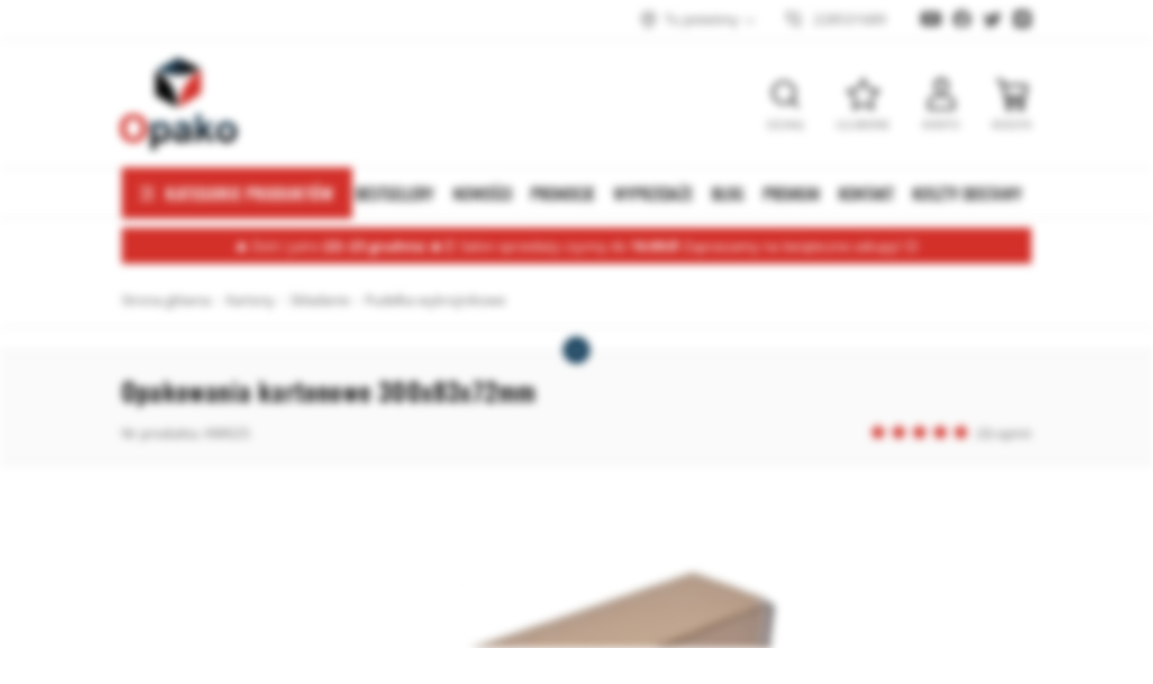

--- FILE ---
content_type: text/html; charset=utf-8
request_url: https://www.opako.com.pl/opakowania-kartonowe-300x83x72mm-id-1204
body_size: 19685
content:
<!DOCTYPE html><html lang="pl"><head prefix="og: http://ogp.me/ns# fb: http://ogp.me/ns/fb# product: http://ogp.me/ns/product#"><title>Opakowania kartonowe Warszawa 300x83x72mm | Opako.com.pl
</title><meta charset="UTF-8" /><meta http-equiv="X-UA-Compatible" content="IE=edge" /><link rel="preconnect" href="https://www.googletagmanager.com" /><link rel="preconnect" href="https://www.google-analytics.com" /><link rel="preconnect" href="https://ratingcaptain.com" /><meta name="viewport" content="width=device-width, initial-scale=1.0" /><script type="b1afa98c4068a505e631adad-text/javascript">window.dataLayer = window.dataLayer || [];
      function gtag(){dataLayer.push(arguments)};

      gtag('consent', 'default', {
          'ad_storage': 'denied',
          'ad_user_data': 'denied',
          'ad_personalization': 'denied',
          'analytics_storage': 'denied',
          'functionality_storage': 'denied',
          'security_storage': 'denied',
          'wait_for_update': 500
      });</script><link as="image" rel="preload" href="https://www.opako.com.pl/dane/full/2/2cc103ca73e64e95b95d2795ac41b96d.jpg" /><link rel="apple-touch-icon" sizes="180x180" href="/dist/images/favicon/apple-touch-icon.png" /><link rel="icon" type="image/png" sizes="32x32" href="/dist/images/favicon/favicon-32x32.png" /><link rel="icon" type="image/png" sizes="16x16" href="/dist/images/favicon/favicon-16x16.png" /><link rel="manifest" href="/dist/images/favicon/site.webmanifest" /><meta name="msapplication-TileColor" content="#ffffff" /><meta name="theme-color" content="#ffffff" /><style>@font-face {
          font-family: 'Open Sans';
          font-display: swap;
          font-style: normal;
          font-weight: 300;
          src: local(''),
               url('/dist/fonts/open-sans-v18-latin-ext_latin-300.woff2') format('woff2'),
               url('/dist/fonts/open-sans-v18-latin-ext_latin-300.woff') format('woff');
        }

        @font-face {
          font-family: 'Open Sans';
          font-display: swap;
          font-style: normal;
          font-weight: 400;
          src: local(''),
               url('/dist/fonts/open-sans-v18-latin-ext_latin-regular.woff2') format('woff2'),
               url('/dist/fonts/open-sans-v18-latin-ext_latin-regular.woff') format('woff');
        }

        @font-face {
          font-family: 'Open Sans';
          font-display: swap;
          font-style: normal;
          font-weight: 700;
          src: local(''),
               url('/dist/fonts/open-sans-v18-latin-ext_latin-700.woff2') format('woff2'),
               url('/dist/fonts/open-sans-v18-latin-ext_latin-700.woff') format('woff');
        }

        @font-face {
          font-family: 'Oswald';
          font-display: swap;
          font-style: normal;
          font-weight: 300;
          src: local(''),
               url('/dist/fonts/oswald-v36-latin-ext_latin-300.woff2') format('woff2'),
               url('/dist/fonts/oswald-v36-latin-ext_latin-300.woff') format('woff');
        }

        @font-face {
          font-family: 'Oswald';
          font-display: swap;
          font-style: normal;
          font-weight: 400;
          src: local(''),
               url('/dist/fonts/oswald-v36-latin-ext_latin-regular.woff2') format('woff2'),
               url('/dist/fonts/oswald-v36-latin-ext_latin-regular.woff') format('woff');
        }

        @font-face {
          font-family: 'Oswald';
          font-display: swap;
          font-style: normal;
          font-weight: 500;
          src: local(''),
               url('/dist/fonts/oswald-v36-latin-ext_latin-500.woff2') format('woff2'),
               url('/dist/fonts/oswald-v36-latin-ext_latin-500.woff') format('woff');
        }</style><script defer type="b1afa98c4068a505e631adad-text/javascript" src="/dist/v-639009468423441446/bundle.js"></script><link rel="stylesheet" href="/dist/v-639009468420160134/bundle.css" /><base href="https://www.opako.com.pl/" /><!-- Global Site Tag (gtag.js) - Google Analytics --><script async src="https://www.googletagmanager.com/gtag/js?id=G-QGVE9G2R32" type="b1afa98c4068a505e631adad-text/javascript"></script><script type="b1afa98c4068a505e631adad-text/javascript">window.dataLayer = window.dataLayer || [];
  function gtag(){dataLayer.push(arguments)};
  gtag('js', new Date());
  gtag('config', 'G-QGVE9G2R32',{'currency': 'PLN'});
</script><meta name="google-site-verification" content="VsQrqQlVIO_DUw4Y7Cgv4fU5zwfPv1I-5DfL5V5FLVs" /><meta name="google-site-verification" content="ui_r-MAQ7KgD1IDll63FlHZjLnLbD6W566z9ILKPNvw" /><!-- Global site tag (gtag.js) - Google Ads: 957173664 --><script async src="https://www.googletagmanager.com/gtag/js?id=AW-957173664" type="b1afa98c4068a505e631adad-text/javascript"></script><script type="b1afa98c4068a505e631adad-text/javascript">window.dataLayer = window.dataLayer || [];
  function gtag(){dataLayer.push(arguments);}
  gtag('js', new Date());

  gtag('config', 'AW-957173664');
</script><!-- Google Tag Manager --><script type="b1afa98c4068a505e631adad-text/javascript">(function(w,d,s,l,i){w[l]=w[l]||[];w[l].push({'gtm.start':
new Date().getTime(),event:'gtm.js'});var f=d.getElementsByTagName(s)[0],
j=d.createElement(s),dl=l!='dataLayer'?'&l='+l:'';j.async=true;j.src=
'https://www.googletagmanager.com/gtm.js?id='+i+dl;f.parentNode.insertBefore(j,f);
})(window,document,'script','dataLayer','GTM-5RZSJH6');</script><!-- End Google Tag Manager --><link rel="canonical" href="https://www.opako.com.pl/opakowania-kartonowe-300x83x72mm-id-1204" /><meta property="og:title" content="Opakowania kartonowe 300x83x72mm" /><meta property="og:description" content="Wytrzymały na czynniki zewnętrzne karton fasonowy do wysyłki podłużnych przedmiotów." /><meta property="og:url" content="https://www.opako.com.pl/opakowania-kartonowe-300x83x72mm-id-1204" /><meta property="og:image" content="https://www.opako.com.pl/dane/full/2/2cc103ca73e64e95b95d2795ac41b96d.jpg" /><meta property="og:type" content="product" /><meta property="product:price:amount" content="1.20" /><meta property="product:price:currency" content="PLN" /><meta property="product:availability" content="outofstock" /><script type="application/ld+json">[{"@context":"http://schema.org/","@type":"Product","name":"Opakowania kartonowe 300x83x72mm","image":["https://www.opako.com.pl/dane/full/2/2cc103ca73e64e95b95d2795ac41b96d.jpg"],"sku":1204,"mpn":"KW025","gtin13":"","description":"Wytrzymały na czynniki zewnętrzne karton fasonowy do wysyłki podłużnych przedmiotów.","brand":{"@type":"brand","name":"Brak"},"offers":{"@type":"offer","url":"https://www.opako.com.pl/opakowania-kartonowe-300x83x72mm-id-1204","priceValidUntil":"2025-12-31T04:53:05.4690561Z","priceCurrency":"PLN","price":"1.20","availability":"http://schema.org/OutOfStock","itemCondition":"http://schema.org/NewCondition"},"review":[],"aggregateRating":{"@type":"AggregateRating","reviewCount ":3,"ratingValue ":4.76}},{"@context":"http://schema.org/","@type":"BreadcrumbList","itemListElement":[{"@type":"ListItem","position":1,"item":"https://www.opako.com.pl","name":"Strona główna"},{"@type":"ListItem","position":2,"item":"https://www.opako.com.pl/kartony-pudelka-wysylkowe","name":"Kartony"},{"@type":"ListItem","position":3,"item":"https://www.opako.com.pl/kartony/skladanie","name":"Składanie"},{"@type":"ListItem","position":4,"item":"https://www.opako.com.pl/kartony/skladanie/pudelka-wykrojnikowe","name":"Pudełka wykrojnikowe"}]}]</script><meta name="description" content="Opakowania kartonowe 300x83x72mm Opakowania kartonowe wykonane zostało z wysokiej jakości tektury o wzmocnionym falowaniu." /><meta name="keywords" content="karton wykrojnikowy opakowanie kartonowe opakowanie tekturowe pudelko kartonowe pudelko z tektury duzy karton tekturowy karton do wysylki karton fasonowy" /></head><body data-type="detail" data-customer-id="-1" class=""><div id="container"><div class="inner-wrapper"><header id="header" class=""><div class="inner clearfix"><div class="top-bar"><div class="header-addons"><span class="addon-cup">Lider na rynku opakowań</span><span class="addon-card">Bezpieczne płatności</span><span class="addon-clock">Wysyłka na cały kraj</span></div><div class="header-social-links"><a class="youtube-link" target="_blank" rel="nofollow" href="https://www.youtube.com/channel/UC2uUPcUay2oRVib4eBQn4LQ/videos" aria-label="Konto na Youtube"></a><a class="facebook-link" target="_blank" rel="nofollow" href="https://www.facebook.com/Opakocompl-659856630808230/" aria-label="Konto na Facebook"></a><a class="twitter-link" target="_blank" rel="nofollow" href="https://twitter.com/opakosklep" aria-label="Konto na Twitter"></a><a class="instagram-link" target="_blank" rel="nofollow" href="https://www.instagram.com/neopak.pl/?hl=pl" aria-label="Konto na Instagram"></a></div><ul class="header-contact"><li class="where"><span><svg xmlns="http://www.w3.org/2000/svg" width="24" height="24" viewBox="0 0 24 24" fill="none" stroke="currentColor" stroke-width="2" stroke-linecap="round" stroke-linejoin="round" class="feather feather-map-pin"><path d="M21 10c0 7-9 13-9 13s-9-6-9-13a9 9 0 0 1 18 0z"></path><circle cx="12" cy="10" r="3"></circle></svg>Tu jesteśmy</span><div class="where-box"><div><strong>Dane firmy</strong><b>Neopak Sp. z o.o.</b><span>al. Katowicka 60</span><span>05-830 Wolica</span></div><div class="phones-wrapper"><a href="/cdn-cgi/l/email-protection#51383f373e113e21303a3e7f323e3c7f213d">email: <span class="__cf_email__" data-cfemail="c9a0a7afa689a6b9a8a2a6e7aaa6a4e7b9a5">[email&#160;protected]</span></a><b>tel: +48 22 853 16 89, tel: +48 22 353 33 88</b><b>tel: +48 22 331 18 44, fax: + 48 22 266 87 84</b></div></div></li><li class="phone"><a href='tel:228531689'>228531689</a></li></ul></div><div class="header-wrapper"><a href="https://www.opako.com.pl/" id="logo" title="Przejdź na stronę główną sklepu"><img src="dist/images/logo.png" alt="Opakowania i kartony Opako" width="133" height="106" /></a><a title="Zawartość twojego koszyka" href="cart" id="cart-box" data-role="cart-refresh"><span data-current-payment-value="0">Koszyk</span></a><a class="log-button" href="/login"><span>Konto</span></a><a href="wishlist" id="wishlist-box" data-wishlist-count="0"><span>Ulubione</span></a><span class="search-engine-trigger"><span>Szukaj</span></span><div id="search-engine"><form action="szukaj" method="get"><div class="input-search-wrapper"><input type="text" autoComplete="off" title="Tutaj wpisz wyszukiwaną frazę, np. oznaczenie modelu, lub też część nazwy" placeholder="Znajdź produkt..." name="query" /><button id="searchbutton" type="submit" title="wyszukaj w sklepie"></button></div><div id="suggestions"><span class="suggestions-loading"></span><span class="no-products-info">Nie znaleziono produktów</span><ul class="search-result-cms hidden"></ul><ul class="search-result-products hidden"></ul><ul class="search-result-suggested-products hidden"></ul><ul class="search-result-categories hidden"></ul><ul class="search-result-producers hidden"></ul><span class="separator"><a href="/wyszukiwanie" title="Wyszukiwanie zaawansowane">Wyszukiwanie zaawansowane</a></span><br class="break" /></div><span class="search-engine-close"></span></form></div><nav id="main-bar"><button class="tree-trigger"><i>Kategorie produktów</i><span></span></button><ul class="mainmenu"><li title="Bestsellery" class=""><a href="/promo-4">Bestsellery</a></li><li title="Nowości" class=""><a href="/last-added">Nowości</a></li><li title="Promocje" class=""><a href="/promo-2">Promocje</a></li><li title="Wyprzedaże" class=""><a href="/promo-3">Wyprzedaże</a></li><li title="Blog" class=""><a href="/blog">Blog</a></li><li title="Premium" class=""><a href="/promo-6">Premium</a></li><li title="Kontakt" class=""><a href="/kontakt">Kontakt</a></li><li title="Koszty dostawy" class=""><a href="https://www.opako.com.pl/cms/cat/28">Koszty dostawy</a></li></ul><ul class="mainmenurwd"><li title="Bestsellery" class=""><a href="https://www.opako.com.pl/cms/cat/53">Bestsellery</a></li><li title="Nowości" class=""><a href="/last-added">Nowości</a></li><li title="Promocje" class=""><a href="/promo-2">Promocje</a></li></ul></nav></div></div></header><div class="privacy-sentinel"></div><div id="tree" class="item"><button class="tree-close-button"></button><ul><li  class="t0 parent downarrow" data-category-id="436"><a title="Kartony" href="https://www.opako.com.pl/kartony-pudelka-wysylkowe"><figure><img data-src="/dane/category/884badeffc1e4bfaa5e6245dd8a185e6.jpg" class="lazyload" alt="Miniatura  Kartony" width="60" height="60" /></figure>Kartony</a></li><li  class="t0 parent uparrow" data-category-id="437"><a title="Koperty" href="https://www.opako.com.pl/koperty"><figure><img data-src="/dane/category/281506175c4747c18a56e34bb0f4d740.jpg" class="lazyload" alt="Miniatura  Koperty" width="60" height="60" /></figure>Koperty</a></li><li  class="t0 parent uparrow" data-category-id="438"><a title="Taśmy" href="https://www.opako.com.pl/tasmy"><figure><img data-src="/dane/category/577bb8a45f5c44538151125cc7e1360f.jpg" class="lazyload" alt="Miniatura  Taśmy" width="60" height="60" /></figure>Taśmy</a></li><li  class="t0 parent uparrow" data-category-id="439"><a title="Folie" href="https://www.opako.com.pl/folie"><figure><img data-src="/dane/category/774f830137c843e7bcb55bddd2e945c8.jpg" class="lazyload" alt="Miniatura  Folie" width="60" height="60" /></figure>Folie</a></li><li  class="t0 parent uparrow" data-category-id="440"><a title="Torby" href="https://www.opako.com.pl/torby"><figure><img data-src="/dane/category/de558a8527d14711a38f79822617e24a.jpg" class="lazyload" alt="Miniatura  Torby" width="60" height="60" /></figure>Torby</a></li><li  class="t0 parent uparrow" data-category-id="441"><a title="Worki" href="https://www.opako.com.pl/worki"><figure><img data-src="/dane/category/ba27adb81c58434591aba2316f31fdcb.jpg" class="lazyload" alt="Miniatura  Worki" width="60" height="60" /></figure>Worki</a></li><li  class="t0 parent uparrow" data-category-id="442"><a title="Biuro" href="https://www.opako.com.pl/biuro"><figure><img data-src="/dane/category/2a88b733431e4db9a4eb7404ac2b8af9.jpg" class="lazyload" alt="Miniatura  Biuro" width="60" height="60" /></figure>Biuro</a></li><li  class="t0 parent uparrow" data-category-id="443"><a title="Magazyn" href="https://www.opako.com.pl/magazyn"><figure><img data-src="/dane/category/70cf1226ed7a4b10883b218f323e7743.jpg" class="lazyload" alt="Miniatura  Magazyn" width="60" height="60" /></figure>Magazyn</a></li><li  class="t0 parent uparrow" data-category-id="444"><a title="Remont" href="https://www.opako.com.pl/remont"><figure><img data-src="/dane/category/7968c27f8c944a5cb0784b370f7d5851.jpg" class="lazyload" alt="Miniatura  Remont" width="60" height="60" /></figure>Remont</a></li><li  class="t0 parent uparrow" data-category-id="1041"><a title="Gastronomia" href="https://www.opako.com.pl/gastronomia"><figure><img data-src="/dane/category/059a4cd5d1e64c05888cc63d79904756.jpg" class="lazyload" alt="Miniatura  Gastronomia" width="60" height="60" /></figure>Gastronomia</a></li><li  class="t0 parent uparrow" data-category-id="1172"><a title="Produkty ozdobne" href="https://www.opako.com.pl/produkty-ozdobne"><figure><img data-src="/dane/category/ed51635abb244bb5a226f9f17054cbba.jpg" class="lazyload" alt="Miniatura  Produkty ozdobne" width="60" height="60" /></figure>Produkty ozdobne</a></li><li  class="t0 parent uparrow" data-category-id="1193"><a title="Produkty Ekologiczne" href="https://www.opako.com.pl/produkty-ekologiczne"><figure><img data-src="/dane/category/1aec2ac684d149cbbe7ef447ef22b382.jpg" class="lazyload" alt="Miniatura  Produkty Ekologiczne" width="60" height="60" /></figure>Produkty Ekologiczne</a></li></ul></div><div class="alert-row"><div class="inner user-custom-content clearfix">🎄 Dziś i jutro (<strong>22&ndash;23 grudnia</strong>) 🎄⏰ Salon sprzedaży czynny&nbsp;do <strong>16:00</strong>🎁 Zapraszamy na świąteczne zakupy! 😊</div></div><div class="inner clearfix"><section class="clearfix"><div id="content"><div id="breadcrumb"><span class="breadcrumb-end"></span><span class="breadcrumb-end"></span><ul><li><a title="https://www.opako.com.pl" href="https://www.opako.com.pl">Strona gł&#243;wna</a></li><li><a title="https://www.opako.com.pl/kartony-pudelka-wysylkowe" href="https://www.opako.com.pl/kartony-pudelka-wysylkowe">Kartony</a></li><li><a title="https://www.opako.com.pl/kartony/skladanie" href="https://www.opako.com.pl/kartony/skladanie">Składanie</a></li><li><a title="https://www.opako.com.pl/kartony/skladanie/pudelka-wykrojnikowe" href="https://www.opako.com.pl/kartony/skladanie/pudelka-wykrojnikowe">Pudełka wykrojnikowe</a></li></ul></div><ul class="sub-categories-wrapper prod-det"><li><strong>Kartony</strong><div class="cat-pills"><a  href="https://www.opako.com.pl/kartony/rozmiar">Rozmiar</a><a  href="https://www.opako.com.pl/kartony/tektura">Tektura</a><span class="selected" >Składanie</span><a  href="https://www.opako.com.pl/kartony/zastosowanie">Zastosowanie</a><a  href="https://www.opako.com.pl/kartony/tuby-kartonowe">Tuby kartonowe</a><a  href="https://www.opako.com.pl/kartony/tektura-falista">Tektura falista</a><a  href="https://www.opako.com.pl/kartony/kartony-w-pakietach">Kartony w pakietach</a><a  href="https://www.opako.com.pl/kartony/kartony-paczkomat-inpost">Kartony Paczkomat Inpost</a><a  href="https://www.opako.com.pl/kartony/kartony-dpd-pickup">Kartony DPD Pickup</a><a  href="https://www.opako.com.pl/kartony/kartony-orlen-paczka">Kartony Orlen Paczka</a><a  href="https://www.opako.com.pl/kartony/kartony-pocztex-automat">Kartony Pocztex Automat</a><a  href="https://www.opako.com.pl/kartony/allegro-one-box">Kartony Allegro One Box</a><a  href="https://www.opako.com.pl/kartony/kartony-dhl-pop-box">Kartony DHL POP BOX</a></div></li><li><strong>Składanie</strong><div class="cat-pills"><a  href="https://www.opako.com.pl/kartony/skladanie/kartony-klapowe">Kartony klapowe</a><a  href="https://www.opako.com.pl/kartony/skladanie/kartony-fasonowe">Kartony fasonowe</a><a  href="https://www.opako.com.pl/kartony/skladanie/kartony-sztancowane">Kartony sztancowane</a><a  href="https://www.opako.com.pl/kartony/skladanie/kartony-automatyczne">Kartony automatyczne</a><a  href="https://www.opako.com.pl/pudelka-magnetyczne">Pudełka na magnes</a><a  href="https://www.opako.com.pl/kartony/skladanie/pudelka-kartonowe-ozdobne">Pudełka kartonowe ozdobne</a><a  href="https://www.opako.com.pl/kartony/skladanie/pudelka-z-wiekiem">Pudełka z wiekiem</a><a  href="https://www.opako.com.pl/kartony/skladanie/kartony-teleskopowe">Kartony teleskopowe</a><a  href="https://www.opako.com.pl/kartony/skladanie/arkusze-i-przekladki">Arkusze i przekładki</a><a  href="https://www.opako.com.pl/kartony/skladanie/pudelka-z-paskiem-klejacym">Pudełka z paskiem klejącym</a><a  href="https://www.opako.com.pl/kartony/skladanie/kartony-wykrojnikowe">Kartony wykrojnikowe</a><span class="selected" >Pudełka wykrojnikowe</span><a  href="https://www.opako.com.pl/kartony/skladanie/pudelka-ozdobne-poduszki">Pudełka ozdobne poduszki</a><a  href="https://www.opako.com.pl/kartony/skladanie/tacki-tekturowe">Tacki tekturowe</a><a  href="https://www.opako.com.pl/kartony/skladanie/kartony-z-bigowaniem">Kartony z bigowaniem</a><a  href="https://www.opako.com.pl/kartony/skladanie/kartony-z-wkladka-zabezpieczajaca">Kartony z wkładką zabezpieczającą</a></div></li><li class="sub-detail-trigger"></li></ul><header id="detail-header"><h1 class="headline">Opakowania kartonowe 300x83x72mm</h1><span>Nr produktu: KW025</span><div class="header-stars"><div class="stars-rating" data-rating="4.76"><div><ul><li></li><li></li><li></li><li></li><li></li></ul></div><div><ul><li></li><li></li><li></li><li></li><li></li></ul></div></div><i>(3) opinii</i></div></header><section id="detail-images" class=""><div class="swiper-container product-images"><div class="swiper-wrapper"><a title="Opakowania kartonowe 300x83x72mm" class="size-middle swiper-slide" href="/dane/source/2/2cc103ca73e64e95b95d2795ac41b96d.jpg"><picture><source media="(max-width: 480px)" data-srcset="/dane/small/2/2cc103ca73e64e95b95d2795ac41b96d.jpg" /><img
                            
                            src="/dane/full/2/2cc103ca73e64e95b95d2795ac41b96d.jpg"
                            
                            
                            alt="Opakowania kartonowe Warszawa"
                            width="500"
                            height="500"
                        /></picture></a></div><div class="swiper-button-prev"></div><div class="swiper-button-next"></div></div><div class="product-badges"></div></section><section data-optionid="1204" id="detail-info" data-scope="addcart"><div class="detail-main-column"><div class="detail-pricing  clearfix"><b><span data-role="product-price">1,20</span> zł</b><i>brutto</i><del><span data-role="product-oldprice"></span></del><span data-hover-info="Cena po nowej dostawie może ulec zmianie."></span><strong class="product-net-price">0,98 zł netto</strong></div><div class="availability-wrapper"><div class="detail-product-amount-warehouse" style="color: #ee1717">0 szt. w magazynie - <span data-role="avail-name" >Produkt niedostępny</span></div><div class="detail-side-toggler time-icon showed"><button>Przewidywany czas wysyłki</button><div class="wrapper"><ul class="detail-availability"><li>Przewidywany czas wysyłki:<b data-role="avail-time">Nieznany</b></li></ul></div></div><div class="personal-delivery"><span >Darmowy odbiór osobisty w <i data-shop-button="">Nadarzynie k. Warszawy</i></span></div><div class="personal-popup"><strong class="personal-popup-headline">Sklep firmowy oraz Showroom</strong><br />Możliwość obejrzenia i zakupu produktu w sklepie stacjonarnym.<br /><strong>Przed przyjazdem upewnij się co do dostępności produktu!</strong><br /><br />Nasz ardres:<br /><strong>Neopak</strong> <strong>Sp. z o.o. </strong><br />aleja Katowicka 60, Wolica<br />05-830 Nadarzyn /obok Warsaw Expo/<br />&nbsp;
<ul class="personal-popup-contact"><li><strong>Telefon: </strong><a href="tel:+48 22 853 16 89">+48 22 853 16 89</a></li><li><strong>E-mail: </strong><a href="/cdn-cgi/l/email-protection#b4dddad2dbf4dbc4d5dfdb9ad7dbd99ac4d8"><span class="__cf_email__" data-cfemail="e48d8a828ba48b94858f8bca878b89ca9488">[email&#160;protected]</span></a></li></ul></div><button class="show-full-specs" type="button">Zobacz pełną specyfikację</button></div><div class="advantages-icons"><div data-hover-info="Realizujemy dostawę do klienta w 98% w ciągu 24-48 godzin od złożenia zam&#243;wienia"><img class="lazyload" data-src="/dane/mainpage/opako1-1.png" alt="Dostawa" width="100" height="100" /></div><div data-hover-info="Wszystkie produkty z naszej oferty są wyselekcjonowane pod względem najwyższej jakości."><img class="lazyload" data-src="/dane/mainpage/opako1-2.png" alt="Jakość" width="100" height="100" /></div><div data-hover-info="Oferujemy atrakcyjne rabaty dla klient&#243;w składających u nas zam&#243;wienia. Im więcej zam&#243;wisz tym lepsza cena!"><img class="lazyload" data-src="/dane/mainpage/opako1-3.png" alt="Rabaty" width="100" height="100" /></div><div data-hover-info="Dajemy możliwość zwrotu zakupionego towaru w ciągu 30 dni bez podawania przyczyny. Towar nie może być uszkodzony i nie może nosić ślad&#243;w użytkowania."><img class="lazyload" data-src="/dane/mainpage/opako1-5.png" alt="Zwrot" width="100" height="100" /></div><div data-hover-info="Posiadamy zawsze na stanie magazynowym 95% oferowanych produkt&#243;w."><img class="lazyload" data-src="/dane/mainpage/opako1-4.png" alt="Towar na magazynie" width="100" height="100" /></div></div><div class="detail-discount-table"><strong>Im więcej kupisz - tym większy rabat</strong><div class="table-header"><span>Ilość szt.</span><span>Rabat</span><span>Cena brutto</span></div><table><tr data-discount-table-pcs="84"><td>84</td><td>2%</td><td>1,176 zł</td></tr><tr data-discount-table-pcs="251"><td>251</td><td>4%</td><td>1,152 zł</td></tr><tr data-discount-table-pcs="417"><td>417</td><td>6%</td><td>1,128 zł</td></tr><tr data-discount-table-pcs="834"><td>834</td><td>8%</td><td>1,104 zł</td></tr><tr data-discount-table-pcs="1667"><td>1667</td><td>10%</td><td>1,08 zł</td></tr><tr data-discount-table-pcs="4167"><td>4167</td><td>12%</td><td>1,056 zł</td></tr><tr data-discount-table-pcs="8334"><td>8334</td><td>15%</td><td>1,02 zł</td></tr></table></div><div class="detail-adding clearfix"><button class="active-button availability-check buy-button">Powiadom o dostępności</button><div class="viewers-count">Kupiono: <b>11</b></div><div class="viewers-count">Odwiedzono: <b>4108</b></div></div></div><div class="detail-side-column"><div class="detail-buttons-wrapper"><a data-id="1204" data-modal-form="1" href="#" class="ask-button">Zapytaj o produkt</a><a data-id="1204" data-modal-form="3" href="#" class="negotiate-button"><svg xmlns="http://www.w3.org/2000/svg" width="24" height="24" viewBox="0 0 24 24" fill="none" stroke="currentColor" stroke-width="2" stroke-linecap="round" stroke-linejoin="round" class="feather feather-dollar-sign"><line x1="12" y1="1" x2="12" y2="23"></line><path d="M17 5H9.5a3.5 3.5 0 0 0 0 7h5a3.5 3.5 0 0 1 0 7H6"></path></svg>Negocjuj cenę</a><button data-wishlist-id="1204" class="product-wishlist">Dodaj do ulubionych</button><a class="print-product" rel="nofollow" href="/pdfprint?id=1204">Wydruk karty produktu</a></div><div class="available-deliveries"><button>Koszty dostawy</button><div class="wrapper"><div class="delivery-wrapper"><header data-hover-info="Dostawa kurierem na podany adres.">Kurier</header><div class="delivery-row">19,00 zł brutto - do 300 szt.</div><div class="delivery-row">38,00 zł brutto - do 600 szt.</div><div class="delivery-row">57,00 zł brutto - do 900 szt.</div></div><div class="delivery-wrapper"><header data-hover-info="Opłata za realizację płatności przy odbiorze przez kuriera.">Płatność za pobraniem</header><div class="delivery-row">plus 7 zł brutto</div></div><button class="shipment-cost-button more-button" data-popup-content='<h1><span style="font-size:16px;"><strong>KOSZTY DOSTAW</strong></span></h1><p><span style="font-size:14px;">Nabyte u nas towary wysyłamy do Państwa <strong>za pośrednictwem firm kurierskich</strong> GLS&nbsp;(standardowe paczki) i DHL (przesyłki niestandardowe). Dla przysyłek paletowych korzystamu z usług firmy Geis.<br />&nbsp;<br />Istnieje r&oacute;wnież możliwość złożenia zam&oacute;wienia z opcją dostawy <strong>transportem własnym Neopak</strong> (dla Warszawy i okolic).<br />Dla wybranego asortymentu (odpowiednia waga i gabaryty) </span><span style="font-size:14px;">obsługujemy także <strong>paczkomaty InPost</strong> i przesyłki <strong>Allegro Smart</strong>.<br />Zakupiony Towar można r&oacute;wnież <strong>odebrać osobiście</strong> w naszym sklepie stacjonarnym <strong>w Wolicy k. Nadarzyna</strong>.<br /><br /><span style="color:#A52A2A;"><strong>Wszystkie podane niżej koszty wysyłki są cenami&nbsp;brutto.</strong></span></span></p>&nbsp;

<h2><span style="font-size:16px;"><strong>Przesyłki kurierskie</strong></span></h2><p><span style="font-size:14px;">Paczki kurierskie o standardowych gabarytach i wadze są wysyłane kurierem <strong>GLS</strong>:</span></p><ul><li><span style="font-size:14px;">paczka do 10 kg i obw&oacute;d plus najdłuższy bok do 300 cm &ndash;&nbsp;15 zł</span></li><li><span style="font-size:14px;">paczka 10 &ndash; 30 kg&nbsp;i&nbsp;obw&oacute;d plus najdłuższy bok do 300 cm &ndash;&nbsp;19 zł</span></li><li><span style="font-size:14px;">przesyłka&nbsp;za pobraniem: +7 zł&nbsp;do podstawowego kosztu wysyłki&nbsp;</span></li></ul><p><br /><span style="font-size:14px;">W przypadku przekroczenia ww. maksymalnych dopuszczalnych gabaryt&oacute;w paczki lub jej wagi, przesyłki gabarytowe obsługiwane są przez firmę <strong>DHL:</strong></span></p><ul><li><span style="font-size:14px;">waga powyżej 30 kg&nbsp;i/lub suma trzech bok&oacute;w do 220 cm &ndash; 60 zł</span></li><li><span style="font-size:14px;">waga powyżej 30 kg&nbsp;i/lub suma 3 bok&oacute;w większa&nbsp;niż 220 cm &ndash;&nbsp;120 zł</span></li></ul><p><span style="font-size:14px;">przesyłka&nbsp;za pobraniem:&nbsp;+7 zł&nbsp;do podstawowego kosztu wysyłki&nbsp;<br /><br />Wysyłka towaru kurierem następuje zazwyczaj <strong>w ciągu 24 godzin</strong> od momentu złożenia zam&oacute;wienia.<br />Informacja ta, nie jest jednak integralną częścią oferty handlowej i może podlegać czasowym ograniczeniom - w weekendy i święta oraz w okresach zwiększonej ilości zleceń.</span></p>&nbsp;

<h2><span style="font-size:16px;"><strong>Inpost i Pocztex48</strong></span></h2><p><span style="font-size:14px;">Lekkie i nieduże przesyłki możemy nadać także do wybranych punkt&oacute;w odbioru. Dostawa realzowana jest w ciągu 48 godzin od nadania (z wyjątkiem przerw na weekendy i święta).</span></p><ul><li><span style="font-size:14px;"><strong>Paczkomat </strong>InPost - 11,99 zł</span></li><li><span style="font-size:14px;">Dostawa <strong>Pocztex48 </strong>do wybranego punktu odbioru* - 9,99 zł</span></li><li><span style="font-size:14px;">Dostawa&nbsp;<strong>Pocztex48</strong> pod wskazany adres (do drzwi)&nbsp;- 11,99 zł</span></li></ul><p><br /><span style="font-size:14px;">*)&nbsp;Plac&oacute;wki pocztowe, punkty RUCH, stacje ORLEN, sklepy Żabka, wybrane sklepy sieci Biedronka oraz inne, zależnie od wybranej lokalizacji. Dokładna lista dostępnych punkt&oacute;w otworzy się po wybraniu tej opcji dostawy, kliknięciu na przycisk &quot;wybierz punkt&quot; i wpisaniu kodu pocztowego w wyszukiwarkę mapy.</span></p><span style="font-size:14px;">&nbsp;</span><h2><span style="font-size:16px;"><strong>Przesyłki paletowe</strong></span></h2><p><span style="font-size:14px;">Paleta 120x80&nbsp;cm &ndash; 120 zł<br />Paleta za pobraniem:&nbsp;+ 25 zł&nbsp;do podstawowego kosztu wysyłki&nbsp;<br />W przypadku niestandardowych wymiar&oacute;w palet, koszt wysyłki jest obliczany jako wielokrotność podstawowych miejsc paletowych (1MP=120x80).<br /><br />W celu uzgodnienia&nbsp;indywidualnych&nbsp;koszt&oacute;w dostawy zapraszamy do kontaktu z naszymi doradcami.<br /><br />Wysyłka towaru na paletach następuje w ciągu 24 godzin od momentu zam&oacute;wienia. Gwarantowany przez Spedytora czas trwania dostawy to 48 godzin, przy czym 90% przesyłek jest dostarczana w czasie o połowę kr&oacute;tszym.</span></p>&nbsp;

<h2><span style="font-size:16px;"><strong>Dostawa transportem NEOPAK</strong></span><br />&nbsp;</h2><span style="font-size:14px;">Na terenie Warszawy &ndash; 29 zł&nbsp;(bezpłatnie dla zam&oacute;wień o wartości powyżej 600 zł brutto)<br />&nbsp;<br />W okolicach Warszawy (miejscowości o kodzie pocztowym rozpoczynającym się od 05) &ndash; 49 zł&nbsp;(0 zł dla zam&oacute;wień o wartości powyżej 1200 zł brutto)&nbsp;<br /><br />Do transportu realizowanego własną flotą (dostawy większych zam&oacute;wień w&nbsp;Warszawie i&nbsp;okolicach) jest mozliwość wyboru opcji dodatkowo płatnych:</span><ul><li><span style="font-size:14px;">wniesienie&nbsp;na piętro z windą -&nbsp;19&nbsp;zł,</span></li><li><span style="font-size:14px;">wniesienie&nbsp;po schodach (brak windy) -&nbsp;39&nbsp;zł,</span></li></ul><span style="font-size:14px;">Przedział godzinowy dostawy (przedpołudnie lub popołudnie) - 39&nbsp;zł.<br />Przy dostawach realizowanych bez opcji wniesienia towar dostarczany jest pod budynek wskazany w adresie dostawy.<br />&nbsp;<br />Dostawy własnym transportem realizujemy w ciągu 2 dni roboczych, często już<br />następnego dnia po przyjęciu zam&oacute;wienia.<br />Informacja ta, nie jest jednak integralną częścią oferty handlowej i może podlegać czasowym ograniczeniom - zwłaszcza w okresach zwiększonej ilości zleceń lub z uwagi na chwilowe wyłączenie z ruchu jednego ze środk&oacute;w transportu.<br /><br /><strong><span style="color:#FF0000;">Dostawa gratis:</span></strong></span><ul><li><span style="font-size:14px;">na terenie Warszawy &ndash; dla zam&oacute;wień powyżej 600 zł brutto</span></li><li><span style="font-size:14px;">okolice Warszawy &ndash; dla zam&oacute;wień powyżej 1200 zł brutto</span></li><li><span style="font-size:14px;">na terenie Polski &ndash; dla zam&oacute;wień powyżej 4500 zł brutto*</span></li></ul><span style="font-size:14px;">&nbsp;*) Jeśli całe zam&oacute;wienie mieści się na dw&oacute;ch europaletach. W pozostałych przypadkach koszt ustalany jest indywidualnie.<br />&nbsp;</span><h2><span style="font-size:16px;"><strong>Odbi&oacute;r osobisty</strong></span></h2><p>&nbsp;</p><p><span style="font-size:14px;">W celu ustalenia możliwości odbioru osobistego&nbsp;prosimy o kontakt z <a href="http://neopak.pl/kontakt">Działem Sprzedaży</a>.&nbsp;</span></p><h3>&nbsp;</h3><h2><span style="font-size:16px;"><strong>Wysyłki zagraniczne</strong></span></h2><p><span style="font-size:14px;">W celu wyceny koszt&oacute;w wysyłki zagranicznej prosimy o kontakt z <a href="http://neopak.pl/kontakt">Działem Sprzedaży</a>.&nbsp;</span></p><p><br /><span style="font-size:14px;">&nbsp;<br />&nbsp;</span></p>'>zobacz więcej</button></div></div><div class="detail-side-toggler shipment-variant-icon"><button
                
                    class="show"
                
                >Warianty dostawy</button><div 
                
                    style="display:block;"
                
                class="wrapper"><ul class="detail-additional-info"></ul></div></div><div class="detail-side-toggler payment-methods-icon"><button>Formy płatności</button><div class="wrapper"><div class="available-payments"><div data-hover-info="Przelewy24"><img width="100" height="100" data-src="/dane/mainpage/03640eb706c845ddb68125ee91275f9b.jpg" class="lazyload" alt="Przelewy24" /></div><div data-hover-info="Płatność kartą w sklepie Opako"><img width="100" height="100" data-src="/dane/mainpage/43c59074e5a141b1acefa0bb88128c97.jpg" class="lazyload" alt="Płatność kartą w sklepie Opako" /></div><div data-hover-info="Blik"><img width="100" height="100" data-src="/dane/mainpage/b4c5dc6c8e264d62b57d248d756a8b74.jpg" class="lazyload" alt="Blik" /></div><div data-hover-info="PayPal"><img width="100" height="100" data-src="/dane/mainpage/7e8012f8c562460d885383b44c2d2eda.jpg" class="lazyload" alt="PayPal" /></div><div data-hover-info="Płatność przelewem tradycyjnym"><img width="100" height="100" data-src="/dane/mainpage/opako2przelew.png" class="lazyload" alt="Przelew" /></div></div></div></div><div class="detail-side-toggler free-shipment-conditions-icon"><button>Warunki darmowej dostawy</button><div class="wrapper"><div class="free-shipment-in-poland"><div class="user-custom-content"><span style="font-size:14px;">Na terenie&nbsp;<strong>Warszawy&nbsp;</strong>dla zam&oacute;wień pow. <strong>600 zł brutto</strong><br /><strong>Okolice&nbsp;Warszawy</strong>&nbsp;dla zamowień pow.&nbsp;<strong>1200 zł brutto</strong><br />Na terenie&nbsp;<strong>Polski&nbsp;</strong>dla zam&oacute;wień pow. </span><strong><span style="font-size:14px;">4500 zł brutto</span>*</strong><br /><span style="font-size:12px;">*Pod warunkiem, że&nbsp;całe zam&oacute;wienie zmieści się maksymalnie na dw&oacute;ch europaletach. </span><span style="font-size:12px;">W pozostałych przypadkach koszt ustalany indywidualnie.</span><br /><span style="font-size:12px;">Z darmowej dostawy na terenie Polski wyłączone są produkty gabarytowe takie jak: folia bąbelkowa, pianka polietylenowa, wypełniacze pakowe, tektura falista w rolkach, pianka poliuretanowa itp.</span></div></div></div></div><div class="detail-phone-wrapper"><b>Masz pytania? Zadzwoń:</b><a href='tel:228531689'>228531689</a></div><div class="contact-banner"><div><img class="lazyload" alt="Karolina  Skorek-Dolecka" data-src="/dist/images/noimage.png" width="100" height="100" /><b class="person">Karolina  Skorek-Dolecka</b><div class="contact-info"><a href="/cdn-cgi/l/email-protection" class="__cf_email__" data-cfemail="e18a80938e8d888f80cf928a8e93848aa18f848e91808acf918d">[email&#160;protected]</a><b>tel:  666 656 581</b></div></div></div><div class="detail-files"><b>Pliki do pobrania:</b></div></div><article id="detail-description" class="user-custom-content clearfix"><h2><strong>Opakowania kartonowe 300x83x72mm</strong></h2><p style="text-align:justify"><br /><span style="font-size:14px">Opakowania kartonowe wykonane zostało z wysokiej jakości tektury o wzmocnionym falowaniu. Jego wymiary pozwalają na stabilne i bezpieczne transportowanie butelek, toner&oacute;w do drukarek, akcesori&oacute;w komputerowych (np. baterii), przedmiot&oacute;w dekoracyjnych, zabawek, odzieży i kosmetyk&oacute;w. Świetnie sprawdza się w sprzedaży wysyłkowej.</span><br />&nbsp;</p><p style="text-align:justify"><span style="font-size:14px"><u><strong>Specyfikacja techniczna:</strong></u></span><br />&nbsp;</p><ul><li style="text-align:justify"><span style="font-size:14px"><strong>Rozmiar: </strong>300 x 83 x 72 mm</span><br />&nbsp;</li><li style="text-align:justify"><span style="font-size:14px"><strong>Typ:</strong> wykrojnikowy; fasonowy - do złożenia nie trzeba używać taśmy</span><br />&nbsp;</li><li style="text-align:justify"><span style="font-size:14px"><strong>Kolor: </strong>brązowy</span><br />&nbsp;</li><li style="text-align:justify"><span style="font-size:14px"><strong>Tektura: </strong>3-warstwowa</span><br />&nbsp;</li><li style="text-align:justify"><span style="font-size:14px"><strong>Gramatura: </strong>400 g/m&sup2;</span></li></ul><p style="text-align: justify; margin-top: 21px; margin-bottom: 21px; span style="><span style="color:#000080;">Jeśli w opisie nie zaznaczono inaczej, podany rozmiar<strong> </strong>oznacza<strong> </strong>wewnętrzne wymiary opakowania.</span></p></article><div class="faq-wrapper-category"><ul></ul></div><div class="detail-traits-wrapper"><h3>Cechy produktu</h3><table id="detail-traits"><tr><td>Długość</td><td><span data-gs-tooltip='Dłuższy wymiar podstawy nie przekracza 300 mm'>Do 300mm<i></i></span></td></tr><tr><td>Rodzaj składania</td><td><span data-gs-tooltip='Nie wymagają użycia taśmy do złożenia'>Fasonowe<i></i></span>, Sztancowane</td></tr><tr><td>Rodzaj tektury</td><td>3-warstwowa, Mikrofala</td></tr><tr><td>Gramatura</td><td>400gr</td></tr></table></div></section><div class="similar-items"><strong>Zobacz również</strong><div class="swiper-container"><div class="swiper-wrapper"><a href="https://www.opako.com.pl/opakowania-na-pizze-420x420x40mm-biale-id-5795" title="Opakowania na pizzę 420x420x40mm Białe" class="swiper-slide"><figure class="product-image"><img class="lazyload" data-src="/dane/small/3/3f442284bb5149958d6764113ab38db1.jpg" alt="Opakowania na pizzę 420x420x40mm Białe" width="100" height="100" /></figure>Opakowania na pizzę 420x420x40mm Białe</a><a href="https://www.opako.com.pl/opakowania-ozdobne-s-110x110x65mm-pomaranczowe-id-4171" title="Opakowania ozdobne S 110x110x65mm Pomarańczowe" class="swiper-slide"><figure class="product-image"><img class="lazyload" data-src="/dane/small/6/663ae483402744eba6f34740fa9a3a20.jpg" alt="Opakowania ozdobne S 110x110x65mm Pomarańczowe" width="100" height="100" /></figure>Opakowania ozdobne S 110x110x65mm Pomarańczowe</a><a href="https://www.opako.com.pl/kartonik-wykrojnikowy-140x100x40mm-id-2341" title="Kartonik Wykrojnikowy 140x100x40mm" class="swiper-slide"><figure class="product-image"><img class="lazyload" data-src="/dane/small/n/nyr.kw0043-fasonowy-140x100x40mm-dsc_6267.jpg" alt="Kartonik Wykrojnikowy 140x100x40mm" width="100" height="100" /></figure>Kartonik Wykrojnikowy 140x100x40mm</a><a href="https://www.opako.com.pl/karton-fasonowy-150x100x50mm-fefco-426-id-3309" title="Karton Fasonowy 150x100x50mm Fefco 426" class="swiper-slide"><figure class="product-image"><img class="lazyload" data-src="/dane/small/a/a7d0f67f3fdb402787b33ffa65b6400a.jpg" alt="Karton Fasonowy 150x100x50mm Fefco 426" width="100" height="100" /></figure>Karton Fasonowy 150x100x50mm Fefco 426</a><a href="https://www.opako.com.pl/karton-wykrojnikowy-na-wizytowki-102x56x45mm-id-5054" title="Karton wykrojnikowy na wizyt&#243;wki 102x56x45mm" class="swiper-slide"><figure class="product-image"><img class="lazyload" data-src="/dane/small/0/0fcbacf7b4dd43e9a6070c9f789bbe82.jpg" alt="Karton wykrojnikowy na wizyt&#243;wki 102x56x45mm" width="100" height="100" /></figure>Karton wykrojnikowy na wizyt&#243;wki 102x56x45mm</a><a href="https://www.opako.com.pl/kartonik-wykrojnikowy-150x150x50mm-fefco-426-id-5278" title="Kartonik wykrojnikowy 150x150x50mm Fefco 426" class="swiper-slide"><figure class="product-image"><img class="lazyload" data-src="/dane/small/e/e680395c5d414d21b22e952ca9d09011.jpg" alt="Kartonik wykrojnikowy 150x150x50mm Fefco 426" width="100" height="100" /></figure>Kartonik wykrojnikowy 150x150x50mm Fefco 426</a><a href="https://www.opako.com.pl/karton-wykrojnikowy-160x160x75mm-fefco-427-id-6511" title="Karton wykrojnikowy 160x160x75mm Fefco 427" class="swiper-slide"><figure class="product-image"><img class="lazyload" data-src="/dane/small/d/d5a5d83a02e6440cbc4e79780e798656.jpg" alt="Karton wykrojnikowy 160x160x75mm Fefco 427" width="100" height="100" /></figure>Karton wykrojnikowy 160x160x75mm Fefco 427</a><a href="https://www.opako.com.pl/karton-wykrojnikowy-250x200x50mm-fefco-426-id-3348" title="Karton wykrojnikowy 250x200x50mm Fefco 426" class="swiper-slide"><figure class="product-image"><img class="lazyload" data-src="/dane/small/8/8989aa18d3f64931af56c402f9f65a95.jpg" alt="Karton wykrojnikowy 250x200x50mm Fefco 426" width="100" height="100" /></figure>Karton wykrojnikowy 250x200x50mm Fefco 426</a><a href="https://www.opako.com.pl/pudelko-fasonowe-200x150x100mm-fefco-426-id-3347" title="Pudełko fasonowe 200x150x100mm Fefco 426" class="swiper-slide"><figure class="product-image"><img class="lazyload" data-src="/dane/small/5/56cd929b3be74decbd822eb39301334e.jpg" alt="Pudełko fasonowe 200x150x100mm Fefco 426" width="100" height="100" /></figure>Pudełko fasonowe 200x150x100mm Fefco 426</a><a href="https://www.opako.com.pl/karton-wykrojnikowy-na-kubek-115x85x100mm-id-2338" title="Karton wykrojnikowy na Kubek 115x85x100mm" class="swiper-slide"><figure class="product-image"><img class="lazyload" data-src="/dane/small/8/8a952dc58beb469a9d2dd8a6cc4f6e8b.jpg" alt="Karton wykrojnikowy na Kubek 115x85x100mm" width="100" height="100" /></figure>Karton wykrojnikowy na Kubek 115x85x100mm</a><a href="https://www.opako.com.pl/karton-wykrojnikowy-250x200x100mm-fefco-426-id-3349" title="Karton wykrojnikowy 250x200x100mm Fefco 426" class="swiper-slide"><figure class="product-image"><img class="lazyload" data-src="/dane/small/7/705e199811b34a71a27803b66330a658.jpg" alt="Karton wykrojnikowy 250x200x100mm Fefco 426" width="100" height="100" /></figure>Karton wykrojnikowy 250x200x100mm Fefco 426</a><a href="https://www.opako.com.pl/karton-wykrojnikowy-350x250x50mm-bialy-a4-fefco426-id-2381" title="Karton Wykrojnikowy 350x250x50mm Biały A4 Fefco426" class="swiper-slide"><figure class="product-image"><img class="lazyload" data-src="/dane/small/1/1ad7caafb7094d138b1aa33ac8566268.jpg" alt="Karton Wykrojnikowy 350x250x50mm Biały A4 Fefco426" width="100" height="100" /></figure>Karton Wykrojnikowy 350x250x50mm Biały A4 Fefco426</a><a href="https://www.opako.com.pl/pudelka-kartonowe-145x135x70mm-id-409" title="Pudełka kartonowe 145x135x70mm" class="swiper-slide"><figure class="product-image"><img class="lazyload" data-src="/dane/small/e/eef95f253e0b488db756a3ac422c6fb5.jpg" alt="Pudełka kartonowe Warszawa" width="100" height="100" /></figure>Pudełka kartonowe 145x135x70mm</a><a href="https://www.opako.com.pl/karton-wykrojnikowy-300x240x100mm-fefco-426-id-3317" title="Karton wykrojnikowy 300x240x100mm Fefco 426" class="swiper-slide"><figure class="product-image"><img class="lazyload" data-src="/dane/small/8/8097bf0539db443eb1014ccaa401b39e.jpg" alt="Karton wykrojnikowy 300x240x100mm Fefco 426" width="100" height="100" /></figure>Karton wykrojnikowy 300x240x100mm Fefco 426</a><a href="https://www.opako.com.pl/karton-wykrojnikowy-200x150x50mm-f426-id-10707" title="Karton Wykrojnikowy 200x150x50mm F426" class="swiper-slide"><figure class="product-image"><img class="lazyload" data-src="/dane/small/x/x0t.karton_wykrojnikowy_200x150x50mm-kw01312-dsc_3926.jpg" alt="Karton Wykrojnikowy 200x150x50mm F426" width="100" height="100" /></figure>Karton Wykrojnikowy 200x150x50mm F426</a><a href="https://www.opako.com.pl/kartony-klapowe-250x120x80mm-id-2058" title="Kartony klapowe 250x120x80mm" class="swiper-slide"><figure class="product-image"><img class="lazyload" data-src="/dane/small/b/b6ddde4ebf2f4bfbabf935ed84d39a0f.jpg" alt="Kartony klapowe 250x120x80mm" width="100" height="100" /></figure>Kartony klapowe 250x120x80mm</a><a href="https://www.opako.com.pl/karton-wykrojnikowy-300x200x50mm-fefco-426-id-4016" title="Karton wykrojnikowy 300x200x50mm Fefco 426" class="swiper-slide"><figure class="product-image"><img class="lazyload" data-src="/dane/small/2/2ku.dsc_0398_kw0278_shadow.jpg" alt="Karton wykrojnikowy 300x200x50mm Fefco 426" width="100" height="100" /></figure>Karton wykrojnikowy 300x200x50mm Fefco 426</a><a href="https://www.opako.com.pl/pudelko-na-wino-100x100x345mm-id-1195" title="Pudełko na wino 100x100x345mm" class="swiper-slide"><figure class="product-image"><img class="lazyload" data-src="/dane/small/0/008231b2a3234af6b4c16cd148ecf5d0.jpg" alt="Karton-na-wino" width="100" height="100" /></figure>Pudełko na wino 100x100x345mm</a><a href="https://www.opako.com.pl/karton-wykrojnikowy-400x300x50mm-fefco-426-id-3352" title="Karton wykrojnikowy 400x300x50mm Fefco 426" class="swiper-slide"><figure class="product-image"><img class="lazyload" data-src="/dane/small/5/5e422bf6f2454b91a56977fba0944874.jpg" alt="Karton wykrojnikowy 400x300x50mm Fefco 426" width="100" height="100" /></figure>Karton wykrojnikowy 400x300x50mm Fefco 426</a><a href="https://www.opako.com.pl/kartonik-wykrojnikowy-80x80x40mm-id-2334" title="Kartonik Wykrojnikowy 80x80x40mm" class="swiper-slide"><figure class="product-image"><img class="lazyload" data-src="/dane/small/1/165c46cbfe1e4dcb82c296f00ee5fbdb.jpg" alt="Kartonik Wykrojnikowy 80x80x40mm" width="100" height="100" /></figure>Kartonik Wykrojnikowy 80x80x40mm</a></div><div class="swiper-button-prev"></div><div class="swiper-button-next"></div></div></div><div class="detail-promoted-products"><h3>Promocje</h3><div class="swiper-container"><div class="swiper-wrapper"><a rel="nofollow" href="https://www.opako.com.pl/segregator-office-products-szyna-55cm-czarny-id-3717" title="Segregator Office Products szyna 5,5cm Czarny" data-scope="addcart" class="swiper-slide"><figure><img class="lazyload " data-src="/dane/small/j/jw2.dsc_6250.jpg" alt="Segregator Office Products szyna 5,5cm Czarny" width="100" height="100" ></figure><strong>Segregator Office Products szyna 5,5cm Czarny</strong><div class="product-badges"></div></a><a rel="nofollow" href="https://www.opako.com.pl/torebki-swiateczne-230x100x230mm-10szt-id-5467" title="Torebki Świąteczne 230x100x230mm 10szt." data-scope="addcart" class="swiper-slide"><figure><img class="lazyload " data-src="/dane/small/1/1f5a66b110b241e28b907fa305166485.jpg" alt="Torebki Świąteczne 10szt." width="100" height="100" ></figure><strong>Torebki Świąteczne 230x100x230mm 10szt.</strong><div class="product-badges"></div></a><a rel="nofollow" href="https://www.opako.com.pl/koperty-b6-hk-rozowe-x-13--120-gm-50-sztuk-id-10280" title="Koperty B6 HK/ R&#243;żowe X-13 / 120 g/m&#178; - 50 sztuk" data-scope="addcart" class="swiper-slide"><figure><img class="lazyload " data-src="/dane/small/s/s0l.b6hkkrozx-13dsc_1432.jpg" alt="Koperty B6 HK/ R&#243;żowe X-13 / 120 g/m&#178; - 50 sztuk" width="100" height="100" ></figure><strong>Koperty B6 HK/ R&#243;żowe X-13 / 120 g/m&#178; - 50 sztuk</strong><div class="product-badges"><span class="badge-premium">Premium</span></div></a><a rel="nofollow" href="https://www.opako.com.pl/karton-klapowy-310x220x290mm-a4-id-596" title="Karton klapowy 310x220x290mm - A4" data-scope="addcart" class="swiper-slide"><figure><img class="lazyload " data-src="/dane/small/4/4hr.kk0112-karton_klapowy_230x160x200mm-dsc_3917.jpg" alt="Karton klapowy 310x220x290mm - A4" width="100" height="100" ></figure><strong>Karton klapowy 310x220x290mm - A4</strong><div class="product-badges"><span class="badge-promo">-30%</span><span class="badge-bestseller">Bestseller</span></div></a><a rel="nofollow" href="https://www.opako.com.pl/biala-folia-stretch-25-kg-biala-id-190" title="Biała Folia Stretch 2,5 kg Biała" data-scope="addcart" class="swiper-slide"><figure><img class="lazyload " data-src="/dane/small/9/9fa195c7c7e641b1b2a51da534e40280.jpg" alt="Folia stretch biała " width="100" height="100" ></figure><strong>Biała Folia Stretch 2,5 kg Biała</strong><div class="product-badges"></div></a><a rel="nofollow" href="https://www.opako.com.pl/etykiety-termiczne-100x150mm-500-sztuk-id-1571" title="Etykiety Termiczne 100x150mm, 500 sztuk" data-scope="addcart" class="swiper-slide"><figure><img class="lazyload " data-src="/dane/small/e/e52.dsc_4527.jpg" alt="Etykiety Termiczne 100x150mm, 500 sztuk" width="100" height="100" ></figure><strong>Etykiety Termiczne 100x150mm, 500 sztuk</strong><div class="product-badges"><span class="badge-promo">-34%</span></div></a><a rel="nofollow" href="https://www.opako.com.pl/segregator-office-products-75cm-czarny-id-3719" title="Segregator Office Products 7,5cm Czarny" data-scope="addcart" class="swiper-slide"><figure><img class="lazyload " data-src="/dane/small/1/1os.dsc_6250.jpg" alt="Segregator Office Products 7,5cm Czarny" width="100" height="100" ></figure><strong>Segregator Office Products 7,5cm Czarny</strong><div class="product-badges"></div></a><a rel="nofollow" href="https://www.opako.com.pl/tasma-ostrzegawcza-samoprzylepna-bialo-czerwona-50x33m-id-515" title="Taśma Ostrzegawcza Samoprzylepna Biało-Czerwona 50x33m" data-scope="addcart" class="swiper-slide"><figure><img class="lazyload " data-src="/dane/small/1/1iu.tasmaostrzegawczabialo-czerwona50mm33mpvc-dsc_7149.jpg" alt="Taśmy podłogowe biało czerwone" width="100" height="100" ></figure><strong>Taśma Ostrzegawcza Samoprzylepna Biało-Czerwona 50x33m</strong><div class="product-badges"></div></a></div><div class="swiper-button-prev"></div><div class="swiper-button-next"></div></div></div><div class="detail-promoted-products"><h3>Polecane</h3><div class="swiper-container"><div class="swiper-wrapper"><a rel="nofollow" href="https://www.opako.com.pl/karton-swiateczny-250x200x100mm-mc-braz-f427-id-11701" title="Karton Świąteczny 250x200x100mm MC Brąz F427" data-scope="addcart" class="swiper-slide"><figure><img class="lazyload " data-src="/dane/small/f/fvb.pudelko-swiateczne-skarpetka-250x200x100.jpg" alt="kartony-i-pudelka-na-swieta-bozego-narodzenia" width="100" height="100" ></figure><strong>Karton Świąteczny 250x200x100mm MC Brąz F427</strong><div class="product-badges"></div></a><a rel="nofollow" href="https://www.opako.com.pl/kokarda-satynowa-25mm-zielony-10szt-id-7826" title="Kokarda satynowa 25mm - Zielony - 10szt" data-scope="addcart" class="swiper-slide"><figure><img class="lazyload " data-src="/dane/small/2/2d0ab352e35841c0b285cdcd7f998a50.jpg" alt="Kokarda satynowa 25mm - Zielony - 10szt" width="100" height="100" ></figure><strong>Kokarda satynowa 25mm - Zielony - 10szt</strong><div class="product-badges"></div></a><a rel="nofollow" href="https://www.opako.com.pl/drucik-clipband-100mm-zielony-1000-szt-id-8015" title="Drucik Clipband 100mm Zielony - 1000 szt" data-scope="addcart" class="swiper-slide"><figure><img class="lazyload " data-src="/dane/small/2/2d6f794ad9ba458687875ed77e2ce268.jpg" alt="Drucik Clipband 100mm Zielony - 1000 szt" width="100" height="100" ></figure><strong>Drucik Clipband 100mm Zielony - 1000 szt</strong><div class="product-badges"></div></a><a rel="nofollow" href="https://www.opako.com.pl/pudelko-magnetyczne-220x160x80mm-rozowe-id-12472" title="Pudełko magnetyczne 220x160x80mm R&#243;żowe" data-scope="addcart" class="swiper-slide"><figure><img class="lazyload " data-src="/dane/small/a/abc.kmag22016080_pi.jpg" alt="Pudełko magnetyczne 220x160x80mm R&#243;żowe" width="100" height="100" ></figure><strong>Pudełko magnetyczne 220x160x80mm R&#243;żowe</strong><div class="product-badges"><span class="badge-premium">Premium</span></div></a><a rel="nofollow" href="https://www.opako.com.pl/owijka-roll-box-l-330x230x100mm-id-6203" title="Owijka Roll Box L 330x230x100mm" data-scope="addcart" class="swiper-slide"><figure><img class="lazyload " data-src="/dane/small/b/bcef415903d642229928a63a02e61d37.jpg" alt="Owijka Roll Box L 330x230x100mm" width="100" height="100" ></figure><strong>Owijka Roll Box L 330x230x100mm</strong><div class="product-badges"><span class="badge-bestseller">Bestseller</span><span class="badge-premium">Premium</span></div></a><a rel="nofollow" href="https://www.opako.com.pl/pudelko-laminowane-200x100x50mm-zlote-f427-id-7775" title="Pudełko Laminowane 200x100x50mm Złote F427" data-scope="addcart" class="swiper-slide"><figure><img class="lazyload " data-src="/dane/small/8/8b1c6593339b4adfbe3dc9a395f120f0.jpg" alt="Pudełko Laminowane 200x100x50mm Złote F427" width="100" height="100" ></figure><strong>Pudełko Laminowane 200x100x50mm Złote F427</strong><div class="product-badges"><span class="badge-bestseller">Bestseller</span><span class="badge-premium">Premium</span></div></a><a rel="nofollow" href="https://www.opako.com.pl/wypelniacz-do-paczek-sizzlepak-zolty-1kg-id-6674" title="Wypełniacz  do paczek SizzlePak ż&#243;łty 1kg" data-scope="addcart" class="swiper-slide"><figure><img class="lazyload " data-src="/dane/small/d/dd162bc416cd4eabbd37344b51ae7517.jpg" alt="Wypełniacz  do paczek SizzlePak ż&#243;łty 1kg" width="100" height="100" ></figure><strong>Wypełniacz  do paczek SizzlePak ż&#243;łty 1kg</strong><div class="product-badges"><span class="badge-bestseller">Bestseller</span></div></a><a rel="nofollow" href="https://www.opako.com.pl/mocna-koperta-double-bag-l-ds-220-300x460x40mm-id-1494" title="Mocna Koperta Double Bag L-DS-220 300x460x40mm" data-scope="addcart" class="swiper-slide"><figure><img class="lazyload " data-src="/dane/small/6/655e511834b6403fb1ce48830678744d.jpg" alt="Mocna Koperta Double Bag L-DS-220 300x460x40mm" width="100" height="100" ></figure><strong>Mocna Koperta Double Bag L-DS-220 300x460x40mm</strong><div class="product-badges"><span class="badge-premium">Premium</span></div></a><a rel="nofollow" href="https://www.opako.com.pl/tasma-dwustronna-piankowa-12mm25m-tesa-id-7920" title="Taśma Dwustronna Piankowa 12mm/25m TESA" data-scope="addcart" class="swiper-slide"><figure><img class="lazyload " data-src="/dane/small/5/5b552674bb2a41cf9fed7aaeeb28e6cd.jpg" alt="Taśma Dwustronna Piankowa 12mm/25m TESA" width="100" height="100" ></figure><strong>Taśma Dwustronna Piankowa 12mm/25m TESA</strong><div class="product-badges"><span class="badge-premium">Premium</span></div></a><a rel="nofollow" href="https://www.opako.com.pl/koperta-babelkowa-metaliczna-niebieska-g17-id-970" title="Koperta bąbelkowa metaliczna niebieska G17" data-scope="addcart" class="swiper-slide"><figure><img class="lazyload " data-src="/dane/small/a/a4fa3e154f6f47bea146bf7878045d20.jpg" alt="Koperta bąbelkowa metaliczna niebieska G17" width="100" height="100" ></figure><strong>Koperta bąbelkowa metaliczna niebieska G17</strong><div class="product-badges"><span class="badge-premium">Premium</span></div></a></div><div class="swiper-button-prev"></div><div class="swiper-button-next"></div></div></div><section id="detail-tabs" class="gs-tabs clearfix"><div class="products-list-tabs"><strong class="headline">Polecane</strong><div class="products-inner"><div class="swiper-container"><div class="swiper-wrapper"><div data-scope="addcart" class="product swiper-slide "><div class="product-image"><figure><img class="lazyload "  data-src="/dane/small/n/nkn.tp1.4860tasmasolventbraz48mm54mdsc_0475_gotowe.jpg" alt="Taśma pakowa do kartonu Brązowa SOLVENT 48mm/54m" width="100" height="100"></figure></div><strong class="product-name">Taśma pakowa do kartonu Brązowa SOLVENT 48mm/54m</strong><span class="product-price"><b>3,70</b></span><a class="product-hover" href="https://www.opako.com.pl/tasma-pakowa-do-kartonu-brazowa-solvent-48mm54m-id-1399" title="Taśma pakowa do kartonu Brązowa SOLVENT 48mm/54m"><img class="lazyload" data-src="/dane/small/n/nkn.tp1.4860tasmasolventbraz48mm54mdsc_0475_gotowe.jpg" alt="Taśma pakowa do kartonu Brązowa SOLVENT 48mm/54m" width="100" height="100"><strong>Taśma pakowa do kartonu Brązowa SOLVENT 48mm/54m</strong><p>Profesjonalne taśmy samoprzylepne do szerokiego zastosowania w chłodniach.</p></a><div class="fast-buy-trigger"></div><div class="listing-adding-wrapper"><div class="countitems"><input data-role="product-amount" type="number" value="1" autocomplete="off" title="ilość produktów"><i class="plus"></i><i class="minus"></i></div><div data-pid="1399" class="cartadder product-add">Do koszyka</div></div><span data-wishlist-id="1399" class="product-wishlist"></span><div class="product-badges"><span class="badge-bestseller">Bestseller</span><span class="badge-premium">Premium</span></div></div><div data-scope="addcart" class="product swiper-slide "><div class="product-image"><figure><img class="lazyload "  data-src="/dane/small/4/4e9ccb52707a4c75ad0ce0c62ae55662.jpg" alt="Dyspenser Podajnik do taśmy pakowej SZWED" width="100" height="100"></figure></div><strong class="product-name">Dyspenser Podajnik do taśmy pakowej SZWED</strong><span class="product-price"><b>36,20</b></span><a class="product-hover" href="https://www.opako.com.pl/dyspenser-podajnik-do-tasmy-pakowej-szwed-id-503" title="Dyspenser Podajnik do taśmy pakowej SZWED"><img class="lazyload" data-src="/dane/small/4/4e9ccb52707a4c75ad0ce0c62ae55662.jpg" alt="Dyspenser Podajnik do taśmy pakowej SZWED" width="100" height="100"><strong>Dyspenser Podajnik do taśmy pakowej SZWED</strong><p>Lekki aplikator do taśmy pakowej o szerokości do 50 mm.</p></a><div class="fast-buy-trigger"></div><div class="listing-adding-wrapper"><div class="countitems"><input data-role="product-amount" type="number" value="1" autocomplete="off" title="ilość produktów"><i class="plus"></i><i class="minus"></i></div><div data-pid="503" class="cartadder product-add">Do koszyka</div></div><span data-wishlist-id="503" class="product-wishlist"></span><div class="product-badges"></div></div><div data-scope="addcart" class="product swiper-slide no-buy"><div class="product-image"><figure><img class="lazyload "  data-src="/dane/small/a/a1q.tdb44x24x15-110gdsc_0801_gotowe.jpg" alt="Koperta e-commerce 440x420x150mm - 110gsm" width="100" height="100"></figure></div><strong class="product-name">Koperta e-commerce 440x420x150mm - 110gsm</strong><span class="product-price"><b>1,60</b></span><a class="product-hover" href="https://www.opako.com.pl/koperta-e-commerce-440x420x150mm-110gsm-id-9745" title="Koperta e-commerce 440x420x150mm - 110gsm"><img class="lazyload" data-src="/dane/small/a/a1q.tdb44x24x15-110gdsc_0801_gotowe.jpg" alt="Koperta e-commerce 440x420x150mm - 110gsm" width="100" height="100"><strong>Koperta e-commerce 440x420x150mm - 110gsm</strong></a><div class="listing-adding-wrapper"><div class="countitems"><input data-role="product-amount" type="number" value="1" autocomplete="off" title="ilość produktów"><i class="plus"></i><i class="minus"></i></div><div  class="disabled product-add" title="Produkt niedostępny" >Do koszyka</div></div><span data-wishlist-id="9745" class="product-wishlist"></span><div class="product-badges"><span class="badge-premium">Premium</span><span class="badge-eko">Eko</span></div></div><div data-scope="addcart" class="product swiper-slide "><div class="product-image"><figure><img class="lazyload "  data-src="/dane/small/e/e52.dsc_4527.jpg" alt="Etykiety Termiczne 100x150mm, 500 sztuk" width="100" height="100"></figure></div><strong class="product-name">Etykiety Termiczne 100x150mm, 500 sztuk</strong><span class="product-price"><b>18,60</b></span><a class="product-hover" href="https://www.opako.com.pl/etykiety-termiczne-100x150mm-500-sztuk-id-1571" title="Etykiety Termiczne 100x150mm, 500 sztuk"><img class="lazyload" data-src="/dane/small/e/e52.dsc_4527.jpg" alt="Etykiety Termiczne 100x150mm, 500 sztuk" width="100" height="100"><strong>Etykiety Termiczne 100x150mm, 500 sztuk</strong><p>Duże etykiety do drukarek termicznych, niezbędne w handlu i logistyce.</p></a><div class="fast-buy-trigger"></div><div class="listing-adding-wrapper"><div class="countitems"><input data-role="product-amount" type="number" value="1" autocomplete="off" title="ilość produktów"><i class="plus"></i><i class="minus"></i></div><div data-pid="1571" class="cartadder product-add">Do koszyka</div></div><span data-wishlist-id="1571" class="product-wishlist"></span><div class="product-badges"><span class="badge-promo">-34%</span><span class="badge-promotion">Promocja</span></div></div><div data-scope="addcart" class="product swiper-slide "><div class="product-image"><figure><img class="lazyload "  data-src="/dane/small/j/jek.biale_wiora_basis_4mm.jpg" alt="Wypełniacz papierowy Basic, białe wi&#243;rki 1kg" width="100" height="100"></figure></div><strong class="product-name">Wypełniacz papierowy Basic, białe wi&#243;rki 1kg</strong><span class="product-price"><b>20,90</b></span><a class="product-hover" href="https://www.opako.com.pl/wypelniacz-papierowy-basic-biale-wiorki-1kg-id-7143" title="Wypełniacz papierowy Basic, białe wi&#243;rki 1kg"><img class="lazyload" data-src="/dane/small/j/jek.biale_wiora_basis_4mm.jpg" alt="Wypełniacz papierowy Basic, białe wi&#243;rki 1kg" width="100" height="100"><strong>Wypełniacz papierowy Basic, białe wi&#243;rki 1kg</strong></a><div class="fast-buy-trigger"></div><div class="listing-adding-wrapper"><div class="countitems"><input data-role="product-amount" type="number" value="1" autocomplete="off" title="ilość produktów"><i class="plus"></i><i class="minus"></i></div><div data-pid="7143" class="cartadder product-add">Do koszyka</div></div><span data-wishlist-id="7143" class="product-wishlist"></span><div class="product-badges"><span class="badge-bestseller">Bestseller</span><span class="badge-eko">Eko</span></div></div><div data-scope="addcart" class="product swiper-slide "><div class="product-image"><figure><img class="lazyload "  data-src="/dane/small/0/0969f76e843141fa8dda018716caa4b5.jpg" alt="Marker Permanentny Schneider Maxx 133 Czarny" width="100" height="100"></figure></div><strong class="product-name">Marker Permanentny Schneider Maxx 133 Czarny</strong><span class="product-price"><b>5,00</b></span><a class="product-hover" href="https://www.opako.com.pl/marker-permanentny-schneider-maxx-133-czarny-id-4407" title="Marker Permanentny Schneider Maxx 133 Czarny"><img class="lazyload" data-src="/dane/small/0/0969f76e843141fa8dda018716caa4b5.jpg" alt="Marker Permanentny Schneider Maxx 133 Czarny" width="100" height="100"><strong>Marker Permanentny Schneider Maxx 133 Czarny</strong><p>Wydajny marker do trwałego znakowania przedmiot&#243;w.</p></a><div class="fast-buy-trigger"></div><div class="listing-adding-wrapper"><div class="countitems"><input data-role="product-amount" type="number" value="1" autocomplete="off" title="ilość produktów"><i class="plus"></i><i class="minus"></i></div><div data-pid="4407" class="cartadder product-add">Do koszyka</div></div><span data-wishlist-id="4407" class="product-wishlist"></span><div class="product-badges"></div></div><div data-scope="addcart" class="product swiper-slide "><div class="product-image"><figure><img class="lazyload "  data-src="/dane/small/2/2e398fdad3fa44b5bd48756dd4d2df29.jpg" alt="Nożyk uniwersalny wzmocniony do tapet 76181" width="100" height="100"></figure></div><strong class="product-name">Nożyk uniwersalny wzmocniony do tapet 76181</strong><span class="product-price"><b>4,10</b></span><a class="product-hover" href="https://www.opako.com.pl/nozyk-uniwersalny-wzmocniony-do-tapet-76181-id-2673" title="Nożyk uniwersalny wzmocniony do tapet 76181"><img class="lazyload" data-src="/dane/small/2/2e398fdad3fa44b5bd48756dd4d2df29.jpg" alt="Nożyk uniwersalny wzmocniony do tapet 76181" width="100" height="100"><strong>Nożyk uniwersalny wzmocniony do tapet 76181</strong><p>Uniwersalny nożyk to niezbędny element każdego biura i magazynu.</p></a><div class="fast-buy-trigger"></div><div class="listing-adding-wrapper"><div class="countitems"><input data-role="product-amount" type="number" value="1" autocomplete="off" title="ilość produktów"><i class="plus"></i><i class="minus"></i></div><div data-pid="2673" class="cartadder product-add">Do koszyka</div></div><span data-wishlist-id="2673" class="product-wishlist"></span><div class="product-badges"></div></div><div data-scope="addcart" class="product swiper-slide "><div class="product-image"><figure><img class="lazyload "  data-src="/dane/small/t/tci.tp3.4850.tbymati1.jpg" alt="Taśma pakowa Akrylowa Przezroczysta 45m/48mm" width="100" height="100"></figure></div><strong class="product-name">Taśma pakowa Akrylowa Przezroczysta 45m/48mm</strong><span class="product-price"><b>2,20</b></span><a class="product-hover" href="https://www.opako.com.pl/tasma-pakowa-akrylowa-przezroczysta-45m48mm-id-175" title="Taśma pakowa Akrylowa Przezroczysta 45m/48mm"><img class="lazyload" data-src="/dane/small/t/tci.tp3.4850.tbymati1.jpg" alt="Taśma pakowa Akrylowa Przezroczysta 45m/48mm" width="100" height="100"><strong>Taśma pakowa Akrylowa Przezroczysta 45m/48mm</strong><p>Estetyczna i łatwa do nakładania taśma pakowa o wysokiej przyczepności.</p></a><div class="fast-buy-trigger"></div><div class="listing-adding-wrapper"><div class="countitems"><input data-role="product-amount" type="number" value="1" autocomplete="off" title="ilość produktów"><i class="plus"></i><i class="minus"></i></div><div data-pid="175" class="cartadder product-add">Do koszyka</div></div><span data-wishlist-id="175" class="product-wishlist"></span><div class="product-badges"><span class="badge-bestseller">Bestseller</span></div></div></div><div class="swiper-button-prev"></div><div class="swiper-button-next"></div></div></div></div><div class="products-list-tabs"><strong class="headline">Kupowane wraz z tym produktem</strong><div class="products-inner"><div class="swiper-container"><div class="swiper-wrapper"><div data-scope="addcart" class="product swiper-slide no-buy"><div class="product-image"><figure><img class="lazyload "  data-src="/dane/small/9/9ce1a662219b4d6295c573f2b936c0b5.jpg" alt="Karton wykrojnikowy 150x150x100mm F426 Czerwony" width="100" height="100"></figure></div><strong class="product-name">Karton wykrojnikowy 150x150x100mm F426 Czerwony</strong><span class="product-price"><b>1,50</b></span><a class="product-hover" href="https://www.opako.com.pl/karton-wykrojnikowy-150x150x100mm-f426-czerwony-id-6153" title="Karton wykrojnikowy 150x150x100mm F426 Czerwony"><img class="lazyload" data-src="/dane/small/9/9ce1a662219b4d6295c573f2b936c0b5.jpg" alt="Karton wykrojnikowy 150x150x100mm F426 Czerwony" width="100" height="100"><strong>Karton wykrojnikowy 150x150x100mm F426 Czerwony</strong><p>Dla dobrej ochrony przewożonych towar&#243;w zaleca się umieszczenie je w opakowaniu kartonowym z odpowiednim wypełnieniem,</p></a><div class="listing-adding-wrapper"><div class="countitems"><input data-role="product-amount" type="number" value="1" autocomplete="off" title="ilość produktów"><i class="plus"></i><i class="minus"></i></div><div  class="disabled product-add" title="Produkt niedostępny" >Do koszyka</div></div><span data-wishlist-id="6153" class="product-wishlist"></span><div class="product-badges"><span class="badge-premium">Premium</span></div></div><div data-scope="addcart" class="product swiper-slide "><div class="product-image"><figure><img class="lazyload "  data-src="/dane/small/0/0cb82135dfc445c6bbb362c7f54352ad.jpg" alt="Karton wykrojnikowy 245x60x50mm Biały F427" width="100" height="100"></figure></div><strong class="product-name">Karton wykrojnikowy 245x60x50mm Biały F427</strong><span class="product-price"><b>1,50</b></span><a class="product-hover" href="https://www.opako.com.pl/karton-wykrojnikowy-245x60x50mm-bialy-f427-id-5101" title="Karton wykrojnikowy 245x60x50mm Biały F427"><img class="lazyload" data-src="/dane/small/0/0cb82135dfc445c6bbb362c7f54352ad.jpg" alt="Karton wykrojnikowy 245x60x50mm Biały F427" width="100" height="100"><strong>Karton wykrojnikowy 245x60x50mm Biały F427</strong><p>Odporne na uszkodzenia pudełko kartonowe w białym kolorze.</p></a><div class="fast-buy-trigger"></div><div class="listing-adding-wrapper"><div class="countitems"><input data-role="product-amount" type="number" value="1" autocomplete="off" title="ilość produktów"><i class="plus"></i><i class="minus"></i></div><div data-pid="5101" class="cartadder product-add">Do koszyka</div></div><span data-wishlist-id="5101" class="product-wishlist"></span><div class="product-badges"><span class="badge-bestseller">Bestseller</span></div></div><div data-scope="addcart" class="product swiper-slide "><div class="product-image"><figure><img class="lazyload "  data-src="/dane/small/r/r2m.kw00190_ps_shadow.jpg" alt="Karton wykrojnikowy 225x140x80mm F427 Biały" width="100" height="100"></figure></div><strong class="product-name">Karton wykrojnikowy 225x140x80mm F427 Biały</strong><span class="product-price"><b>2,20</b></span><a class="product-hover" href="https://www.opako.com.pl/karton-wykrojnikowy-225x140x80mm-f427-bialy-id-4246" title="Karton wykrojnikowy 225x140x80mm F427 Biały"><img class="lazyload" data-src="/dane/small/r/r2m.kw00190_ps_shadow.jpg" alt="Karton wykrojnikowy 225x140x80mm F427 Biały" width="100" height="100"><strong>Karton wykrojnikowy 225x140x80mm F427 Biały</strong><p>Płaskie opakowanie zapewniające wysoki poziom bezpieczeństwa jego zawartości.</p></a><div class="fast-buy-trigger"></div><div class="listing-adding-wrapper"><div class="countitems"><input data-role="product-amount" type="number" value="1" autocomplete="off" title="ilość produktów"><i class="plus"></i><i class="minus"></i></div><div data-pid="4246" class="cartadder product-add">Do koszyka</div></div><span data-wishlist-id="4246" class="product-wishlist"></span><div class="product-badges"><span class="badge-bestseller">Bestseller</span></div></div><div data-scope="addcart" class="product swiper-slide "><div class="product-image"><figure><img class="lazyload "  data-src="/dane/small/9/91c924bfd1514543a352d662c80d7033.jpg" alt="Kartony 350x250x150mm Brązowe Fefco 426 A4" width="100" height="100"></figure></div><strong class="product-name">Kartony 350x250x150mm Brązowe Fefco 426 A4</strong><span class="product-price"><b>3,90</b></span><a class="product-hover" href="https://www.opako.com.pl/kartony-350x250x150mm-brazowe-fefco-426-a4-id-4196" title="Kartony 350x250x150mm Brązowe Fefco 426 A4"><img class="lazyload" data-src="/dane/small/9/91c924bfd1514543a352d662c80d7033.jpg" alt="Kartony 350x250x150mm Brązowe Fefco 426 A4" width="100" height="100"><strong>Kartony 350x250x150mm Brązowe Fefco 426 A4</strong><p>Wysokiej jakości opakowanie fasonowe idealne do przewożenia przedmiot&#243;w wymagających dobrej ochrony.</p></a><div class="fast-buy-trigger"></div><div class="listing-adding-wrapper"><div class="countitems"><input data-role="product-amount" type="number" value="1" autocomplete="off" title="ilość produktów"><i class="plus"></i><i class="minus"></i></div><div data-pid="4196" class="cartadder product-add">Do koszyka</div></div><span data-wishlist-id="4196" class="product-wishlist"></span><div class="product-badges"><span class="badge-bestseller">Bestseller</span></div></div></div><div class="swiper-button-prev"></div><div class="swiper-button-next"></div></div></div></div></section><section id="detail-comments" class="clearfix"><div class="comments-list clearfix"></div><h3 class="headline">Dodaj swoją opinię</h3><form data-recaptcha-form data-productid="1204" class="add-comment-form clearfix" method="post" action="/opakowania-kartonowe-300x83x72mm-id-1204#overallValidation"><div class="comment-input-wrapper"><label>Ocena produktu</label><div class="stars-rating"><ul><li class="rated"></li><li class="rated"></li><li class="rated"></li><li class="rated"></li><li class="rated"></li></ul><input type="hidden" value="5" id="gsDrating" name="product-comment-rating" /></div></div><div class="field-wrapper"><input type="text" maxlength="50" name="product-comment-author" id="gsCommentPerson" /><label for="gsCommentPerson">Autor opinii</label></div><div class="field-wrapper"><textarea class="proper" name="product-comment-opinion" id="gsCommentBody" rows="3" cols="40"></textarea><label for="gsCommentBody">Treść opinii</label></div><div class="field-wrapper"><input type="text" maxlength="500" name="product-advantages" id="gsCommentAdvantages" /><label for="gsCommentAdvantages">Zalety</label></div><div class="field-wrapper"><input type="text" maxlength="500" name="product-disadvantages" id="gsCommentDisadvantages" /><label for="gsCommentDisadvantages">Wady</label></div><div class="captcha-wrapper" data-sitekey="6Ld8SQMfAAAAAPosUEKtXtYUeeKs7OajGIkiDpyZ"></div><div class="field-wrapper"><button type="submit" class="confirm-button active-button">Dodaj opinię</button></div></form></section><script data-cfasync="false" src="/cdn-cgi/scripts/5c5dd728/cloudflare-static/email-decode.min.js"></script><script type="b1afa98c4068a505e631adad-text/javascript">gtag('event','view_item', {
  'value': 1.20,
  'send_to': 'AW-957173664',
  'items': [
    {
      'id': '1204', 
      'google_business_vertical': 'retail'
    }]
});
</script><div id="availability-popup"  class="function-modal availability-modal "><div class="function-modal-inner"><i class="close"></i><strong class="function-modal-title">Powiadomienie o dostępności: Opakowania kartonowe 300x83x72mm</strong><div class="function-modal-flex-wrapper"><div class="function-modal-img"><img class="lazyload" data-src="/dane/small/2/2cc103ca73e64e95b95d2795ac41b96d.jpg"/></div><div class="function-modal-side-wrapper"><p class="function-modal-text">Wpisz swój email, by otrzymać powiadomienie gdy produkt stanie się dostępny</p><div class="function-modal-input-wrapper"><input type="text" placeholder="Tu wpisz swój email..." /><button autocomplete="off"  
                        
                            class="confirm-button active-button"
                            id="availability-subscribe">Wyślij</button></div></div></div></div></div><script type="b1afa98c4068a505e631adad-text/javascript">if (typeof fbq !== 'undefined') {
 fbq('track', 'ViewContent', {
     value: 1.20,
     currency: 'PLN',
     content_type: 'product',
     content_ids: '1204'});
}
</script></div><div id="newsletter"><header><b>Zapisz się do naszego Newslettera</b><p>Aby otrzymywać informacje o promocjach i nowościach w naszym sklepie</p></header><div class="newsletter-input"><input type="text" placeholder="Tu wpisz swój email..." title="Wpisz swój email i naciśnij przycisk obok pola tekstowego, aby zapisać się do usługi Newsletter."><span class="popup-trigger"></span></div><div class="newsletter-popup"><div class="newsletter-clauses-wrapper" data-recaptcha-form><i class="close">&times;</i><strong>Newsletter</strong><input id="newsletter-clause" type="checkbox" /><label for="newsletter-clause">Chcę otrzymywać na powyższy adres e-mail informacje o aktualnych promocjach, ofertach specjalnych oraz aktywnych kodach rabatowych i nowościach w sklepie OPAKO (newsletter).</label><div class="captcha-wrapper" data-sitekey="6Ld8SQMfAAAAAPosUEKtXtYUeeKs7OajGIkiDpyZ"></div><button autocomplete="off"  disabled="disabled"  
                                                  class="confirm-button active-button"
                                                  id="send-newsletter" type="submit">Wyślij</button></div></div></div></section><footer id="footer"><div class="content-foot "><div class="item submenu"><div class="footer-header">Informacje</div><ul class="footer"><li title="O nas" class=""><a href="https://www.opako.com.pl/cms/cat/30">O nas</a></li><li title="Koszty dostawy" class=""><a href="https://www.opako.com.pl/cms/cat/42">Koszty dostawy</a></li><li title="Dostawa na terenie Warszawy" class=""><a href="https://www.opako.com.pl/cms/cat/37">Dostawa na terenie Warszawy</a></li><li title="Polityka prywatności" class=""><a href="https://www.opako.com.pl/cms/cat/39">Polityka prywatności</a></li><li title="Regulamin" class=""><a href="https://www.opako.com.pl/cms/cat/40">Regulamin</a></li><li title="Reklamacje" class=""><a href="https://www.opako.com.pl/reklamacja">Reklamacje</a></li><li title="Formularz zwrotu" class=""><a href="https://www.opako.com.pl/reklamacje/Formularz_zwrotu_reklamcji%20v1.docx">Formularz zwrotu</a></li><li title="Mapa Dojazdu" class=""><a href="https://www.opako.com.pl/cms/cat/43">Mapa Dojazdu</a></li><li title="Kontakt" class=""><a href="/kontakt">Kontakt</a></li><li title="FAQ" class=""><a href="/faq">FAQ</a></li><li title="Zam&#243;wienia indywidualne - spersonalizowane " class=""><a href="https://www.opako.com.pl/cms/cat/49">Zamówienia indywidualne - spersonalizowane </a></li><li title="Atesty i certyfikaty" class=""><a href="https://www.opako.com.pl/cms/cat/51">Atesty i certyfikaty</a></li><li title="Co się dzieje z moim zam&#243;wieniem?" class=""><a href="https://www.opako.com.pl/sprawdz_zamowienie">Co się dzieje z moim zamówieniem?</a></li></ul></div><div class="item payment-and-shipment"><div class="footer-header">Płatności i dostawa</div><div class="payment-and-shipment-banner"><div><img class="lazyload" alt="Płatności" data-src="/dane/mainpage/fd62b0878eae40b0ac0acc182a4c02db.jpg" width="100" height="100" /></div><div><img class="lazyload" alt="Dostawa" data-src="/dane/mainpage/ca4e05b3424d41f3971f19f2deb60bdd.jpg" width="100" height="100" /></div></div></div><div class="item about-us"><div class="footer-header">O nas</div><div>Oferta sklepu internetowego OPAKO budowana jest w oparciu o długoletnie doświadczenie w branży opakowań.<br /><br />Dzięki temu jesteśmy w stanie zaprezentować Państwu wszechstronny asortyment, w kt&oacute;rym znajdują się wyłącznie sprawdzone i charakteryzujące się najwyższą jakością produkty wytwarzane przez uznanych producent&oacute;w krajowych i zagranicznych.&nbsp;</div></div><div class="item contact"><div class="footer-header">Kontakt</div><p>Zapraszamy do kontaktu</p><ul><li><span>Neopak Sp. z o.o.</span></li><li><span>al. Katowicka 60</span></li><li><span>05-830 Wolica</span></li><li class="mail"><a href="/cdn-cgi/l/email-protection#c2abaca4ad82adb2a3a9adeca1adafecb2ae"><span class="__cf_email__" data-cfemail="89e0e7efe6c9e6f9e8e2e6a7eae6e4a7f9e5">[email&#160;protected]</span></a></li><li class="phone"><a href='tel:228531689'>228531689</a></li></ul><div class="footer-social-links"><span>Obserwuj nas</span><a title="Konto Youtube" class="youtube-link" target="_blank" rel="nofollow" href="https://www.youtube.com/channel/UC2uUPcUay2oRVib4eBQn4LQ/videos"></a><a title="Konto Facebook" class="facebook-link" target="_blank" rel="nofollow" href="https://www.facebook.com/Opakocompl-659856630808230/"></a><a title="Konto Twitter" class="twitter-link" target="_blank" rel="nofollow" href="https://twitter.com/opakosklep"></a><a title="Konto Instagram" class="instagram-link" target="_blank" rel="nofollow" href="https://www.instagram.com/neopak.pl/?hl=pl"></a></div></div></div><div class="footer-bottom-bar"><a class="sitemap" href="sitemap">Mapa strony</a><button class="privacy-box-trigger left-side-cookies hide" title="Ustawienia zgód"><img data-src="/dist/images/cookies-icon.svg" alt="Ikona ciasteczka" class="lazyload" />Ustawienia zgód</button><a class="author" href="https://www.goshop.pl">Projekt graficzny oraz oprogramowanie GOshop.pl </a></div></footer></div></div><div id="loading"><div></div></div><script data-cfasync="false" src="/cdn-cgi/scripts/5c5dd728/cloudflare-static/email-decode.min.js"></script><script type="b1afa98c4068a505e631adad-text/javascript">window.cookiesPolicy = {
        enabled: false,
        cmsLink: "/cms/polityka-prywatnosci",
        cmsLinkText: "Polityka prywatności",
        message: "Strona korzysta z plików cookie w celu realizacji usług zgodnie z Polityką dotyczącą cookies. Możesz określić warunki przechowywania lub dostępu do cookie w Twojej przeglądarce.",
        closeLabel: "Zamknij"
    };
</script><script charset="UTF-8" src="https://s-eu-1.pushpushgo.com/js/628b6d670ff1a710e050c2c1.js" async="async" type="b1afa98c4068a505e631adad-text/javascript"></script><!-- Google Tag Manager (noscript) --><noscript><iframe src="https://www.googletagmanager.com/ns.html?id=GTM-5RZSJH6"
height="0" width="0" style="display:none;visibility:hidden"></iframe></noscript><!-- End Google Tag Manager (noscript) --><div id="FooterReport"><script type="b1afa98c4068a505e631adad-text/javascript">if (typeof gtag !== 'undefined'){gtag('event', 'view_item',{
  "items": [
    {
      "id": "1204",
      "name": "Opakowania kartonowe 300x83x72mm",
      "brand": "Brak",
      "list_position": 0,
      "quantity": 0,
      "price": 1.20
    }
  ]
});
}</script></div></div><script type="b1afa98c4068a505e631adad-text/javascript">window.privacySettings = {"buttonPosition":"left","description":"Używamy plików cookie, zapisywanych na Twoim urządzeniu, aby nasza strona była bardziej wydajna, zapamiętywała preferencje i dane logowania. Analizując ruch na stronie, pliki cookie pomagają nam lepiej zrozumieć zachowania użytkowników, co umożliwia ulepszanie jej treści i funkcjonalności. Możliwość zarządzania ustawieniami plików cookie dostępna jest w opcjach przeglądarki internetowej lub bezpośrednio w ustawieniach plików cookie na naszej stronie. Zwróć uwagę, że ograniczenie niektórych typów plików cookie może negatywnie oddziaływać na Twoje doświadczenie z korzystania z naszej strony i dostępnych usług.","links":[],"consents":[{"mandatory":true,"key":"mandatory","name":"Wymagane","description":"Te pliki są wymagane do prawidłowego działania sklepu i nie można ich wyłączyć.","eventName":"mandatory"},{"mandatory":false,"key":"marketing","name":"Marketingowe","description":"Informacje o zachowaniu Użytkownika na stronie internetowej, wykorzystywane w celu personalizacji reklam i innych treści marketingowych.","eventName":"marketing"},{"mandatory":false,"key":"analytics","name":"Analityczne","description":"Pliki te są używane przez dostawcę systemu, na którym opiera się nasz sklep. Nie są one łączone z innymi danymi, które wprowadzasz podczas korzystania ze sklepu. Głównym celem ich gromadzenia jest przeprowadzanie analiz, które pomagają w ulepszaniu oprogramowania.","eventName":"analytics"},{"mandatory":false,"key":"functional","name":"Funkcjonalne","description":"Informacje zbierane przez witrynę w celu poprawy doświadczeń Użytkownika. Pozwalają na zapamiętywanie wyborów, takich jak preferencje przeglądania czy opcje logowania, co ułatwia i personalizuje korzystanie ze strony.","eventName":"functional"}]};</script><script src="/cdn-cgi/scripts/7d0fa10a/cloudflare-static/rocket-loader.min.js" data-cf-settings="b1afa98c4068a505e631adad-|49" defer></script></body></html><!-- Generated:  269,4562 msec --> 